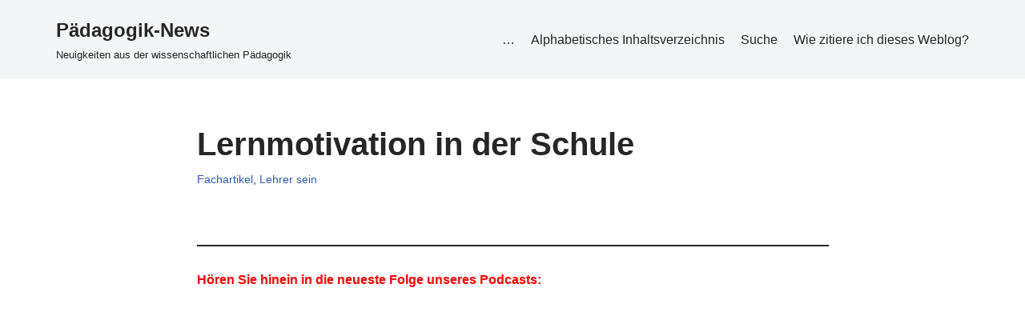

--- FILE ---
content_type: text/html
request_url: https://www.stangl.eu/zaehlpixel/EUpaedagogiknews.html
body_size: 275
content:
<!DOCTYPE html PUBLIC "-//W3C//DTD XHTML 1.0 Transitional//EN" "http://www.w3.org/TR/xhtml1/DTD/xhtml1-transitional.dtd">
<html xmlns="http://www.w3.org/1999/xhtml">
<head>
<meta http-equiv="Content-Type" content="text/html; charset=ISO-8859-1" />
<title>EU paedagogiknews</title>
<!-- Global site tag (gtag.js) - Google Analytics -->
<script async src="https://www.googletagmanager.com/gtag/js?id=G-2VTBP7ZXX8"></script>
<script>
  window.dataLayer = window.dataLayer || [];
  function gtag(){dataLayer.push(arguments);}
  gtag('js', new Date());

  gtag('config', 'G-2VTBP7ZXX8');
</script>
<meta name=viewport content="width=device-width, initial-scale=1"></head>
<body>
<font color="white">EU </font>
</body>
</html>